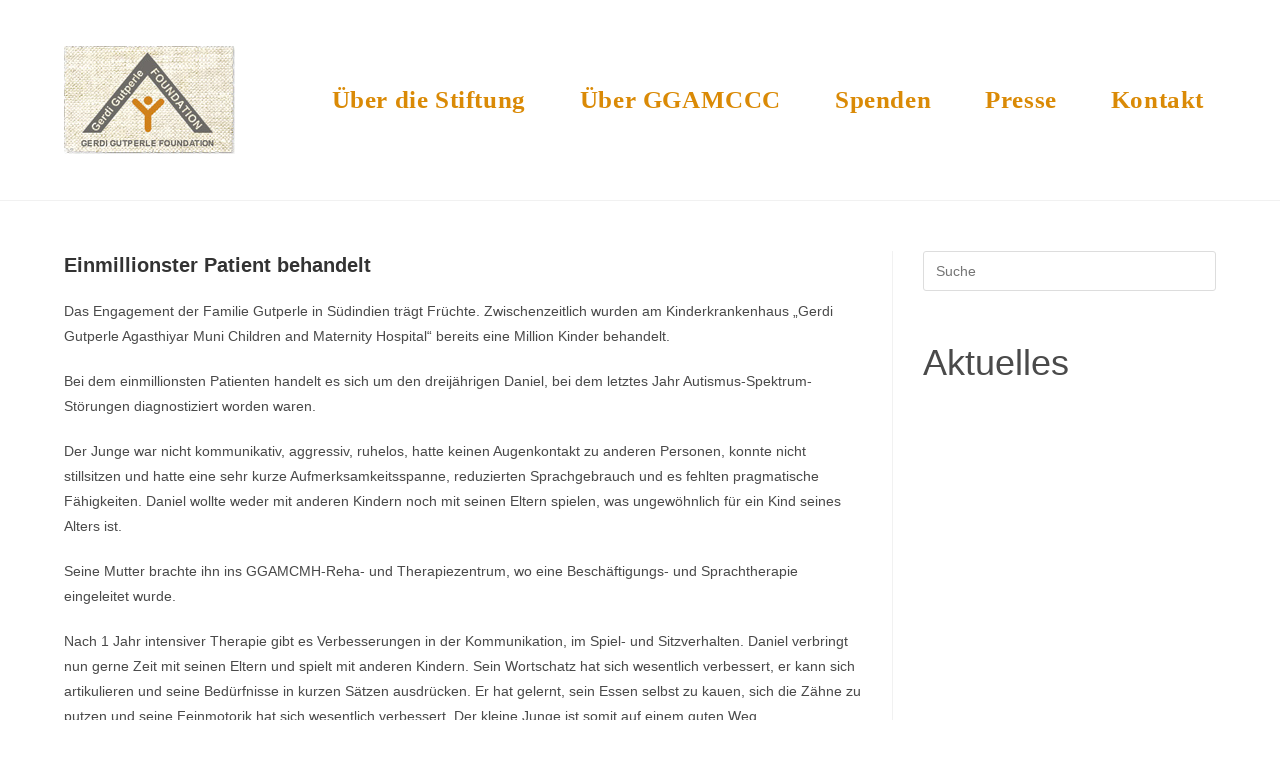

--- FILE ---
content_type: text/html; charset=UTF-8
request_url: https://www.gerdi-gutperle-stiftung.de/einmillionster-patient-behandelt/
body_size: 10929
content:
<!DOCTYPE html>
<html class="html" lang="de">
<head>
	<meta charset="UTF-8">
	<link rel="profile" href="https://gmpg.org/xfn/11">

	<title>Einmillionster Patient behandelt &#8211; Gerdi Gutperle Stiftung</title>
<meta name='robots' content='max-image-preview:large' />
<meta name="viewport" content="width=device-width, initial-scale=1"><link rel='dns-prefetch' href='//www.gerdi-gutperle-stiftung.de' />
<link rel='dns-prefetch' href='//s.w.org' />
<link rel="alternate" type="application/rss+xml" title="Gerdi Gutperle Stiftung &raquo; Feed" href="https://www.gerdi-gutperle-stiftung.de/feed/" />
<link rel="alternate" type="application/rss+xml" title="Gerdi Gutperle Stiftung &raquo; Kommentar-Feed" href="https://www.gerdi-gutperle-stiftung.de/comments/feed/" />
<script>
window._wpemojiSettings = {"baseUrl":"https:\/\/s.w.org\/images\/core\/emoji\/13.1.0\/72x72\/","ext":".png","svgUrl":"https:\/\/s.w.org\/images\/core\/emoji\/13.1.0\/svg\/","svgExt":".svg","source":{"concatemoji":"https:\/\/www.gerdi-gutperle-stiftung.de\/wp-includes\/js\/wp-emoji-release.min.js?ver=5.9.12"}};
/*! This file is auto-generated */
!function(e,a,t){var n,r,o,i=a.createElement("canvas"),p=i.getContext&&i.getContext("2d");function s(e,t){var a=String.fromCharCode;p.clearRect(0,0,i.width,i.height),p.fillText(a.apply(this,e),0,0);e=i.toDataURL();return p.clearRect(0,0,i.width,i.height),p.fillText(a.apply(this,t),0,0),e===i.toDataURL()}function c(e){var t=a.createElement("script");t.src=e,t.defer=t.type="text/javascript",a.getElementsByTagName("head")[0].appendChild(t)}for(o=Array("flag","emoji"),t.supports={everything:!0,everythingExceptFlag:!0},r=0;r<o.length;r++)t.supports[o[r]]=function(e){if(!p||!p.fillText)return!1;switch(p.textBaseline="top",p.font="600 32px Arial",e){case"flag":return s([127987,65039,8205,9895,65039],[127987,65039,8203,9895,65039])?!1:!s([55356,56826,55356,56819],[55356,56826,8203,55356,56819])&&!s([55356,57332,56128,56423,56128,56418,56128,56421,56128,56430,56128,56423,56128,56447],[55356,57332,8203,56128,56423,8203,56128,56418,8203,56128,56421,8203,56128,56430,8203,56128,56423,8203,56128,56447]);case"emoji":return!s([10084,65039,8205,55357,56613],[10084,65039,8203,55357,56613])}return!1}(o[r]),t.supports.everything=t.supports.everything&&t.supports[o[r]],"flag"!==o[r]&&(t.supports.everythingExceptFlag=t.supports.everythingExceptFlag&&t.supports[o[r]]);t.supports.everythingExceptFlag=t.supports.everythingExceptFlag&&!t.supports.flag,t.DOMReady=!1,t.readyCallback=function(){t.DOMReady=!0},t.supports.everything||(n=function(){t.readyCallback()},a.addEventListener?(a.addEventListener("DOMContentLoaded",n,!1),e.addEventListener("load",n,!1)):(e.attachEvent("onload",n),a.attachEvent("onreadystatechange",function(){"complete"===a.readyState&&t.readyCallback()})),(n=t.source||{}).concatemoji?c(n.concatemoji):n.wpemoji&&n.twemoji&&(c(n.twemoji),c(n.wpemoji)))}(window,document,window._wpemojiSettings);
</script>
<style>
img.wp-smiley,
img.emoji {
	display: inline !important;
	border: none !important;
	box-shadow: none !important;
	height: 1em !important;
	width: 1em !important;
	margin: 0 0.07em !important;
	vertical-align: -0.1em !important;
	background: none !important;
	padding: 0 !important;
}
</style>
	<link rel='stylesheet' id='wp-block-library-css'  href='https://www.gerdi-gutperle-stiftung.de/wp-includes/css/dist/block-library/style.min.css?ver=5.9.12' media='all' />
<style id='wp-block-library-theme-inline-css'>
.wp-block-audio figcaption{color:#555;font-size:13px;text-align:center}.is-dark-theme .wp-block-audio figcaption{color:hsla(0,0%,100%,.65)}.wp-block-code>code{font-family:Menlo,Consolas,monaco,monospace;color:#1e1e1e;padding:.8em 1em;border:1px solid #ddd;border-radius:4px}.wp-block-embed figcaption{color:#555;font-size:13px;text-align:center}.is-dark-theme .wp-block-embed figcaption{color:hsla(0,0%,100%,.65)}.blocks-gallery-caption{color:#555;font-size:13px;text-align:center}.is-dark-theme .blocks-gallery-caption{color:hsla(0,0%,100%,.65)}.wp-block-image figcaption{color:#555;font-size:13px;text-align:center}.is-dark-theme .wp-block-image figcaption{color:hsla(0,0%,100%,.65)}.wp-block-pullquote{border-top:4px solid;border-bottom:4px solid;margin-bottom:1.75em;color:currentColor}.wp-block-pullquote__citation,.wp-block-pullquote cite,.wp-block-pullquote footer{color:currentColor;text-transform:uppercase;font-size:.8125em;font-style:normal}.wp-block-quote{border-left:.25em solid;margin:0 0 1.75em;padding-left:1em}.wp-block-quote cite,.wp-block-quote footer{color:currentColor;font-size:.8125em;position:relative;font-style:normal}.wp-block-quote.has-text-align-right{border-left:none;border-right:.25em solid;padding-left:0;padding-right:1em}.wp-block-quote.has-text-align-center{border:none;padding-left:0}.wp-block-quote.is-large,.wp-block-quote.is-style-large,.wp-block-quote.is-style-plain{border:none}.wp-block-search .wp-block-search__label{font-weight:700}.wp-block-group:where(.has-background){padding:1.25em 2.375em}.wp-block-separator{border:none;border-bottom:2px solid;margin-left:auto;margin-right:auto;opacity:.4}.wp-block-separator:not(.is-style-wide):not(.is-style-dots){width:100px}.wp-block-separator.has-background:not(.is-style-dots){border-bottom:none;height:1px}.wp-block-separator.has-background:not(.is-style-wide):not(.is-style-dots){height:2px}.wp-block-table thead{border-bottom:3px solid}.wp-block-table tfoot{border-top:3px solid}.wp-block-table td,.wp-block-table th{padding:.5em;border:1px solid;word-break:normal}.wp-block-table figcaption{color:#555;font-size:13px;text-align:center}.is-dark-theme .wp-block-table figcaption{color:hsla(0,0%,100%,.65)}.wp-block-video figcaption{color:#555;font-size:13px;text-align:center}.is-dark-theme .wp-block-video figcaption{color:hsla(0,0%,100%,.65)}.wp-block-template-part.has-background{padding:1.25em 2.375em;margin-top:0;margin-bottom:0}
</style>
<style id='global-styles-inline-css'>
body{--wp--preset--color--black: #000000;--wp--preset--color--cyan-bluish-gray: #abb8c3;--wp--preset--color--white: #ffffff;--wp--preset--color--pale-pink: #f78da7;--wp--preset--color--vivid-red: #cf2e2e;--wp--preset--color--luminous-vivid-orange: #ff6900;--wp--preset--color--luminous-vivid-amber: #fcb900;--wp--preset--color--light-green-cyan: #7bdcb5;--wp--preset--color--vivid-green-cyan: #00d084;--wp--preset--color--pale-cyan-blue: #8ed1fc;--wp--preset--color--vivid-cyan-blue: #0693e3;--wp--preset--color--vivid-purple: #9b51e0;--wp--preset--gradient--vivid-cyan-blue-to-vivid-purple: linear-gradient(135deg,rgba(6,147,227,1) 0%,rgb(155,81,224) 100%);--wp--preset--gradient--light-green-cyan-to-vivid-green-cyan: linear-gradient(135deg,rgb(122,220,180) 0%,rgb(0,208,130) 100%);--wp--preset--gradient--luminous-vivid-amber-to-luminous-vivid-orange: linear-gradient(135deg,rgba(252,185,0,1) 0%,rgba(255,105,0,1) 100%);--wp--preset--gradient--luminous-vivid-orange-to-vivid-red: linear-gradient(135deg,rgba(255,105,0,1) 0%,rgb(207,46,46) 100%);--wp--preset--gradient--very-light-gray-to-cyan-bluish-gray: linear-gradient(135deg,rgb(238,238,238) 0%,rgb(169,184,195) 100%);--wp--preset--gradient--cool-to-warm-spectrum: linear-gradient(135deg,rgb(74,234,220) 0%,rgb(151,120,209) 20%,rgb(207,42,186) 40%,rgb(238,44,130) 60%,rgb(251,105,98) 80%,rgb(254,248,76) 100%);--wp--preset--gradient--blush-light-purple: linear-gradient(135deg,rgb(255,206,236) 0%,rgb(152,150,240) 100%);--wp--preset--gradient--blush-bordeaux: linear-gradient(135deg,rgb(254,205,165) 0%,rgb(254,45,45) 50%,rgb(107,0,62) 100%);--wp--preset--gradient--luminous-dusk: linear-gradient(135deg,rgb(255,203,112) 0%,rgb(199,81,192) 50%,rgb(65,88,208) 100%);--wp--preset--gradient--pale-ocean: linear-gradient(135deg,rgb(255,245,203) 0%,rgb(182,227,212) 50%,rgb(51,167,181) 100%);--wp--preset--gradient--electric-grass: linear-gradient(135deg,rgb(202,248,128) 0%,rgb(113,206,126) 100%);--wp--preset--gradient--midnight: linear-gradient(135deg,rgb(2,3,129) 0%,rgb(40,116,252) 100%);--wp--preset--duotone--dark-grayscale: url('#wp-duotone-dark-grayscale');--wp--preset--duotone--grayscale: url('#wp-duotone-grayscale');--wp--preset--duotone--purple-yellow: url('#wp-duotone-purple-yellow');--wp--preset--duotone--blue-red: url('#wp-duotone-blue-red');--wp--preset--duotone--midnight: url('#wp-duotone-midnight');--wp--preset--duotone--magenta-yellow: url('#wp-duotone-magenta-yellow');--wp--preset--duotone--purple-green: url('#wp-duotone-purple-green');--wp--preset--duotone--blue-orange: url('#wp-duotone-blue-orange');--wp--preset--font-size--small: 13px;--wp--preset--font-size--medium: 20px;--wp--preset--font-size--large: 36px;--wp--preset--font-size--x-large: 42px;}.has-black-color{color: var(--wp--preset--color--black) !important;}.has-cyan-bluish-gray-color{color: var(--wp--preset--color--cyan-bluish-gray) !important;}.has-white-color{color: var(--wp--preset--color--white) !important;}.has-pale-pink-color{color: var(--wp--preset--color--pale-pink) !important;}.has-vivid-red-color{color: var(--wp--preset--color--vivid-red) !important;}.has-luminous-vivid-orange-color{color: var(--wp--preset--color--luminous-vivid-orange) !important;}.has-luminous-vivid-amber-color{color: var(--wp--preset--color--luminous-vivid-amber) !important;}.has-light-green-cyan-color{color: var(--wp--preset--color--light-green-cyan) !important;}.has-vivid-green-cyan-color{color: var(--wp--preset--color--vivid-green-cyan) !important;}.has-pale-cyan-blue-color{color: var(--wp--preset--color--pale-cyan-blue) !important;}.has-vivid-cyan-blue-color{color: var(--wp--preset--color--vivid-cyan-blue) !important;}.has-vivid-purple-color{color: var(--wp--preset--color--vivid-purple) !important;}.has-black-background-color{background-color: var(--wp--preset--color--black) !important;}.has-cyan-bluish-gray-background-color{background-color: var(--wp--preset--color--cyan-bluish-gray) !important;}.has-white-background-color{background-color: var(--wp--preset--color--white) !important;}.has-pale-pink-background-color{background-color: var(--wp--preset--color--pale-pink) !important;}.has-vivid-red-background-color{background-color: var(--wp--preset--color--vivid-red) !important;}.has-luminous-vivid-orange-background-color{background-color: var(--wp--preset--color--luminous-vivid-orange) !important;}.has-luminous-vivid-amber-background-color{background-color: var(--wp--preset--color--luminous-vivid-amber) !important;}.has-light-green-cyan-background-color{background-color: var(--wp--preset--color--light-green-cyan) !important;}.has-vivid-green-cyan-background-color{background-color: var(--wp--preset--color--vivid-green-cyan) !important;}.has-pale-cyan-blue-background-color{background-color: var(--wp--preset--color--pale-cyan-blue) !important;}.has-vivid-cyan-blue-background-color{background-color: var(--wp--preset--color--vivid-cyan-blue) !important;}.has-vivid-purple-background-color{background-color: var(--wp--preset--color--vivid-purple) !important;}.has-black-border-color{border-color: var(--wp--preset--color--black) !important;}.has-cyan-bluish-gray-border-color{border-color: var(--wp--preset--color--cyan-bluish-gray) !important;}.has-white-border-color{border-color: var(--wp--preset--color--white) !important;}.has-pale-pink-border-color{border-color: var(--wp--preset--color--pale-pink) !important;}.has-vivid-red-border-color{border-color: var(--wp--preset--color--vivid-red) !important;}.has-luminous-vivid-orange-border-color{border-color: var(--wp--preset--color--luminous-vivid-orange) !important;}.has-luminous-vivid-amber-border-color{border-color: var(--wp--preset--color--luminous-vivid-amber) !important;}.has-light-green-cyan-border-color{border-color: var(--wp--preset--color--light-green-cyan) !important;}.has-vivid-green-cyan-border-color{border-color: var(--wp--preset--color--vivid-green-cyan) !important;}.has-pale-cyan-blue-border-color{border-color: var(--wp--preset--color--pale-cyan-blue) !important;}.has-vivid-cyan-blue-border-color{border-color: var(--wp--preset--color--vivid-cyan-blue) !important;}.has-vivid-purple-border-color{border-color: var(--wp--preset--color--vivid-purple) !important;}.has-vivid-cyan-blue-to-vivid-purple-gradient-background{background: var(--wp--preset--gradient--vivid-cyan-blue-to-vivid-purple) !important;}.has-light-green-cyan-to-vivid-green-cyan-gradient-background{background: var(--wp--preset--gradient--light-green-cyan-to-vivid-green-cyan) !important;}.has-luminous-vivid-amber-to-luminous-vivid-orange-gradient-background{background: var(--wp--preset--gradient--luminous-vivid-amber-to-luminous-vivid-orange) !important;}.has-luminous-vivid-orange-to-vivid-red-gradient-background{background: var(--wp--preset--gradient--luminous-vivid-orange-to-vivid-red) !important;}.has-very-light-gray-to-cyan-bluish-gray-gradient-background{background: var(--wp--preset--gradient--very-light-gray-to-cyan-bluish-gray) !important;}.has-cool-to-warm-spectrum-gradient-background{background: var(--wp--preset--gradient--cool-to-warm-spectrum) !important;}.has-blush-light-purple-gradient-background{background: var(--wp--preset--gradient--blush-light-purple) !important;}.has-blush-bordeaux-gradient-background{background: var(--wp--preset--gradient--blush-bordeaux) !important;}.has-luminous-dusk-gradient-background{background: var(--wp--preset--gradient--luminous-dusk) !important;}.has-pale-ocean-gradient-background{background: var(--wp--preset--gradient--pale-ocean) !important;}.has-electric-grass-gradient-background{background: var(--wp--preset--gradient--electric-grass) !important;}.has-midnight-gradient-background{background: var(--wp--preset--gradient--midnight) !important;}.has-small-font-size{font-size: var(--wp--preset--font-size--small) !important;}.has-medium-font-size{font-size: var(--wp--preset--font-size--medium) !important;}.has-large-font-size{font-size: var(--wp--preset--font-size--large) !important;}.has-x-large-font-size{font-size: var(--wp--preset--font-size--x-large) !important;}
</style>
<link rel='stylesheet' id='contact-form-7-css'  href='https://www.gerdi-gutperle-stiftung.de/wp-content/plugins/contact-form-7/includes/css/styles.css?ver=5.5.6' media='all' />
<link rel='stylesheet' id='rs-plugin-settings-css'  href='https://www.gerdi-gutperle-stiftung.de/wp-content/plugins/revslider/public/assets/css/settings.css?ver=5.4.8.3' media='all' />
<style id='rs-plugin-settings-inline-css'>
#rs-demo-id {}
</style>
<link rel='stylesheet' id='font-awesome-css'  href='https://www.gerdi-gutperle-stiftung.de/wp-content/themes/oceanwp/assets/fonts/fontawesome/css/all.min.css?ver=5.15.1' media='all' />
<link rel='stylesheet' id='simple-line-icons-css'  href='https://www.gerdi-gutperle-stiftung.de/wp-content/themes/oceanwp/assets/css/third/simple-line-icons.min.css?ver=2.4.0' media='all' />
<link rel='stylesheet' id='oceanwp-style-css'  href='https://www.gerdi-gutperle-stiftung.de/wp-content/themes/oceanwp/assets/css/style.min.css?ver=3.2.1' media='all' />
<link rel='stylesheet' id='elementor-icons-css'  href='https://www.gerdi-gutperle-stiftung.de/wp-content/plugins/elementor/assets/lib/eicons/css/elementor-icons.min.css?ver=5.15.0' media='all' />
<link rel='stylesheet' id='elementor-frontend-css'  href='https://www.gerdi-gutperle-stiftung.de/wp-content/plugins/elementor/assets/css/frontend-lite.min.css?ver=3.6.2' media='all' />
<link rel='stylesheet' id='elementor-post-50-css'  href='https://www.gerdi-gutperle-stiftung.de/wp-content/uploads/elementor/css/post-50.css?ver=1649930037' media='all' />
<link rel='stylesheet' id='elementor-global-css'  href='https://www.gerdi-gutperle-stiftung.de/wp-content/uploads/elementor/css/global.css?ver=1649918380' media='all' />
<link rel='stylesheet' id='oe-widgets-style-css'  href='https://www.gerdi-gutperle-stiftung.de/wp-content/plugins/ocean-extra/assets/css/widgets.css?ver=5.9.12' media='all' />
<script src='https://www.gerdi-gutperle-stiftung.de/wp-includes/js/jquery/jquery.min.js?ver=3.6.0' id='jquery-core-js'></script>
<script src='https://www.gerdi-gutperle-stiftung.de/wp-includes/js/jquery/jquery-migrate.min.js?ver=3.3.2' id='jquery-migrate-js'></script>
<script src='https://www.gerdi-gutperle-stiftung.de/wp-content/plugins/revslider/public/assets/js/jquery.themepunch.tools.min.js?ver=5.4.8.3' id='tp-tools-js'></script>
<script src='https://www.gerdi-gutperle-stiftung.de/wp-content/plugins/revslider/public/assets/js/jquery.themepunch.revolution.min.js?ver=5.4.8.3' id='revmin-js'></script>
<link rel="https://api.w.org/" href="https://www.gerdi-gutperle-stiftung.de/wp-json/" /><link rel="alternate" type="application/json" href="https://www.gerdi-gutperle-stiftung.de/wp-json/wp/v2/pages/450" /><link rel="EditURI" type="application/rsd+xml" title="RSD" href="https://www.gerdi-gutperle-stiftung.de/xmlrpc.php?rsd" />
<link rel="wlwmanifest" type="application/wlwmanifest+xml" href="https://www.gerdi-gutperle-stiftung.de/wp-includes/wlwmanifest.xml" /> 
<meta name="generator" content="WordPress 5.9.12" />
<link rel="canonical" href="https://www.gerdi-gutperle-stiftung.de/einmillionster-patient-behandelt/" />
<link rel='shortlink' href='https://www.gerdi-gutperle-stiftung.de/?p=450' />
<link rel="alternate" type="application/json+oembed" href="https://www.gerdi-gutperle-stiftung.de/wp-json/oembed/1.0/embed?url=https%3A%2F%2Fwww.gerdi-gutperle-stiftung.de%2Feinmillionster-patient-behandelt%2F" />
<link rel="alternate" type="text/xml+oembed" href="https://www.gerdi-gutperle-stiftung.de/wp-json/oembed/1.0/embed?url=https%3A%2F%2Fwww.gerdi-gutperle-stiftung.de%2Feinmillionster-patient-behandelt%2F&#038;format=xml" />
<meta name="generator" content="Powered by WPBakery Page Builder - drag and drop page builder for WordPress."/>
<meta name="generator" content="Powered by Slider Revolution 5.4.8.3 - responsive, Mobile-Friendly Slider Plugin for WordPress with comfortable drag and drop interface." />
<link rel="icon" href="https://www.gerdi-gutperle-stiftung.de/wp-content/uploads/2020/08/logo-150x108.jpg" sizes="32x32" />
<link rel="icon" href="https://www.gerdi-gutperle-stiftung.de/wp-content/uploads/2020/08/logo.jpg" sizes="192x192" />
<link rel="apple-touch-icon" href="https://www.gerdi-gutperle-stiftung.de/wp-content/uploads/2020/08/logo.jpg" />
<meta name="msapplication-TileImage" content="https://www.gerdi-gutperle-stiftung.de/wp-content/uploads/2020/08/logo.jpg" />
<script type="text/javascript">function setREVStartSize(e){									
						try{ e.c=jQuery(e.c);var i=jQuery(window).width(),t=9999,r=0,n=0,l=0,f=0,s=0,h=0;
							if(e.responsiveLevels&&(jQuery.each(e.responsiveLevels,function(e,f){f>i&&(t=r=f,l=e),i>f&&f>r&&(r=f,n=e)}),t>r&&(l=n)),f=e.gridheight[l]||e.gridheight[0]||e.gridheight,s=e.gridwidth[l]||e.gridwidth[0]||e.gridwidth,h=i/s,h=h>1?1:h,f=Math.round(h*f),"fullscreen"==e.sliderLayout){var u=(e.c.width(),jQuery(window).height());if(void 0!=e.fullScreenOffsetContainer){var c=e.fullScreenOffsetContainer.split(",");if (c) jQuery.each(c,function(e,i){u=jQuery(i).length>0?u-jQuery(i).outerHeight(!0):u}),e.fullScreenOffset.split("%").length>1&&void 0!=e.fullScreenOffset&&e.fullScreenOffset.length>0?u-=jQuery(window).height()*parseInt(e.fullScreenOffset,0)/100:void 0!=e.fullScreenOffset&&e.fullScreenOffset.length>0&&(u-=parseInt(e.fullScreenOffset,0))}f=u}else void 0!=e.minHeight&&f<e.minHeight&&(f=e.minHeight);e.c.closest(".rev_slider_wrapper").css({height:f})					
						}catch(d){console.log("Failure at Presize of Slider:"+d)}						
					};</script>
<noscript><style> .wpb_animate_when_almost_visible { opacity: 1; }</style></noscript><!-- OceanWP CSS -->
<style type="text/css">
/* Header CSS */#site-logo #site-logo-inner,.oceanwp-social-menu .social-menu-inner,#site-header.full_screen-header .menu-bar-inner,.after-header-content .after-header-content-inner{height:200px}#site-navigation-wrap .dropdown-menu >li >a,.oceanwp-mobile-menu-icon a,.mobile-menu-close,.after-header-content-inner >a{line-height:200px}#site-header.has-header-media .overlay-header-media{background-color:rgba(0,0,0,0.5)}.effect-one #site-navigation-wrap .dropdown-menu >li >a.menu-link >span:after,.effect-three #site-navigation-wrap .dropdown-menu >li >a.menu-link >span:after,.effect-five #site-navigation-wrap .dropdown-menu >li >a.menu-link >span:before,.effect-five #site-navigation-wrap .dropdown-menu >li >a.menu-link >span:after,.effect-nine #site-navigation-wrap .dropdown-menu >li >a.menu-link >span:before,.effect-nine #site-navigation-wrap .dropdown-menu >li >a.menu-link >span:after{background-color:#7f7f7f}.effect-four #site-navigation-wrap .dropdown-menu >li >a.menu-link >span:before,.effect-four #site-navigation-wrap .dropdown-menu >li >a.menu-link >span:after,.effect-seven #site-navigation-wrap .dropdown-menu >li >a.menu-link:hover >span:after,.effect-seven #site-navigation-wrap .dropdown-menu >li.sfHover >a.menu-link >span:after{color:#7f7f7f}.effect-seven #site-navigation-wrap .dropdown-menu >li >a.menu-link:hover >span:after,.effect-seven #site-navigation-wrap .dropdown-menu >li.sfHover >a.menu-link >span:after{text-shadow:10px 0 #7f7f7f,-10px 0 #7f7f7f}#site-navigation-wrap .dropdown-menu >li >a{padding:0 27px}#site-navigation-wrap .dropdown-menu >li >a,.oceanwp-mobile-menu-icon a,#searchform-header-replace-close{color:#da8a06}#site-navigation-wrap .dropdown-menu >li >a .owp-icon use,.oceanwp-mobile-menu-icon a .owp-icon use,#searchform-header-replace-close .owp-icon use{stroke:#da8a06}#site-navigation-wrap .dropdown-menu >li >a:hover,.oceanwp-mobile-menu-icon a:hover,#searchform-header-replace-close:hover{color:#bababa}#site-navigation-wrap .dropdown-menu >li >a:hover .owp-icon use,.oceanwp-mobile-menu-icon a:hover .owp-icon use,#searchform-header-replace-close:hover .owp-icon use{stroke:#bababa}/* Footer Widgets CSS */#footer-widgets{background-color:#ddd2be}#footer-widgets,#footer-widgets p,#footer-widgets li a:before,#footer-widgets .contact-info-widget span.oceanwp-contact-title,#footer-widgets .recent-posts-date,#footer-widgets .recent-posts-comments,#footer-widgets .widget-recent-posts-icons li .fa{color:#000000}#footer-widgets .footer-box a,#footer-widgets a{color:#000000}#footer-widgets .footer-box a:hover,#footer-widgets a:hover{color:#dd9933}/* Typography CSS */#site-navigation-wrap .dropdown-menu >li >a,#site-header.full_screen-header .fs-dropdown-menu >li >a,#site-header.top-header #site-navigation-wrap .dropdown-menu >li >a,#site-header.center-header #site-navigation-wrap .dropdown-menu >li >a,#site-header.medium-header #site-navigation-wrap .dropdown-menu >li >a,.oceanwp-mobile-menu-icon a{font-family:Quicksand;font-weight:600;font-size:25px}
</style></head>

<body class="page-template-default page page-id-450 wp-custom-logo wp-embed-responsive oceanwp-theme dropdown-mobile default-breakpoint has-sidebar content-right-sidebar page-header-disabled has-breadcrumbs wpb-js-composer js-comp-ver-6.1 vc_responsive elementor-default elementor-kit-50 elementor-page elementor-page-450" itemscope="itemscope" itemtype="https://schema.org/WebPage">

	<svg xmlns="http://www.w3.org/2000/svg" viewBox="0 0 0 0" width="0" height="0" focusable="false" role="none" style="visibility: hidden; position: absolute; left: -9999px; overflow: hidden;" ><defs><filter id="wp-duotone-dark-grayscale"><feColorMatrix color-interpolation-filters="sRGB" type="matrix" values=" .299 .587 .114 0 0 .299 .587 .114 0 0 .299 .587 .114 0 0 .299 .587 .114 0 0 " /><feComponentTransfer color-interpolation-filters="sRGB" ><feFuncR type="table" tableValues="0 0.49803921568627" /><feFuncG type="table" tableValues="0 0.49803921568627" /><feFuncB type="table" tableValues="0 0.49803921568627" /><feFuncA type="table" tableValues="1 1" /></feComponentTransfer><feComposite in2="SourceGraphic" operator="in" /></filter></defs></svg><svg xmlns="http://www.w3.org/2000/svg" viewBox="0 0 0 0" width="0" height="0" focusable="false" role="none" style="visibility: hidden; position: absolute; left: -9999px; overflow: hidden;" ><defs><filter id="wp-duotone-grayscale"><feColorMatrix color-interpolation-filters="sRGB" type="matrix" values=" .299 .587 .114 0 0 .299 .587 .114 0 0 .299 .587 .114 0 0 .299 .587 .114 0 0 " /><feComponentTransfer color-interpolation-filters="sRGB" ><feFuncR type="table" tableValues="0 1" /><feFuncG type="table" tableValues="0 1" /><feFuncB type="table" tableValues="0 1" /><feFuncA type="table" tableValues="1 1" /></feComponentTransfer><feComposite in2="SourceGraphic" operator="in" /></filter></defs></svg><svg xmlns="http://www.w3.org/2000/svg" viewBox="0 0 0 0" width="0" height="0" focusable="false" role="none" style="visibility: hidden; position: absolute; left: -9999px; overflow: hidden;" ><defs><filter id="wp-duotone-purple-yellow"><feColorMatrix color-interpolation-filters="sRGB" type="matrix" values=" .299 .587 .114 0 0 .299 .587 .114 0 0 .299 .587 .114 0 0 .299 .587 .114 0 0 " /><feComponentTransfer color-interpolation-filters="sRGB" ><feFuncR type="table" tableValues="0.54901960784314 0.98823529411765" /><feFuncG type="table" tableValues="0 1" /><feFuncB type="table" tableValues="0.71764705882353 0.25490196078431" /><feFuncA type="table" tableValues="1 1" /></feComponentTransfer><feComposite in2="SourceGraphic" operator="in" /></filter></defs></svg><svg xmlns="http://www.w3.org/2000/svg" viewBox="0 0 0 0" width="0" height="0" focusable="false" role="none" style="visibility: hidden; position: absolute; left: -9999px; overflow: hidden;" ><defs><filter id="wp-duotone-blue-red"><feColorMatrix color-interpolation-filters="sRGB" type="matrix" values=" .299 .587 .114 0 0 .299 .587 .114 0 0 .299 .587 .114 0 0 .299 .587 .114 0 0 " /><feComponentTransfer color-interpolation-filters="sRGB" ><feFuncR type="table" tableValues="0 1" /><feFuncG type="table" tableValues="0 0.27843137254902" /><feFuncB type="table" tableValues="0.5921568627451 0.27843137254902" /><feFuncA type="table" tableValues="1 1" /></feComponentTransfer><feComposite in2="SourceGraphic" operator="in" /></filter></defs></svg><svg xmlns="http://www.w3.org/2000/svg" viewBox="0 0 0 0" width="0" height="0" focusable="false" role="none" style="visibility: hidden; position: absolute; left: -9999px; overflow: hidden;" ><defs><filter id="wp-duotone-midnight"><feColorMatrix color-interpolation-filters="sRGB" type="matrix" values=" .299 .587 .114 0 0 .299 .587 .114 0 0 .299 .587 .114 0 0 .299 .587 .114 0 0 " /><feComponentTransfer color-interpolation-filters="sRGB" ><feFuncR type="table" tableValues="0 0" /><feFuncG type="table" tableValues="0 0.64705882352941" /><feFuncB type="table" tableValues="0 1" /><feFuncA type="table" tableValues="1 1" /></feComponentTransfer><feComposite in2="SourceGraphic" operator="in" /></filter></defs></svg><svg xmlns="http://www.w3.org/2000/svg" viewBox="0 0 0 0" width="0" height="0" focusable="false" role="none" style="visibility: hidden; position: absolute; left: -9999px; overflow: hidden;" ><defs><filter id="wp-duotone-magenta-yellow"><feColorMatrix color-interpolation-filters="sRGB" type="matrix" values=" .299 .587 .114 0 0 .299 .587 .114 0 0 .299 .587 .114 0 0 .299 .587 .114 0 0 " /><feComponentTransfer color-interpolation-filters="sRGB" ><feFuncR type="table" tableValues="0.78039215686275 1" /><feFuncG type="table" tableValues="0 0.94901960784314" /><feFuncB type="table" tableValues="0.35294117647059 0.47058823529412" /><feFuncA type="table" tableValues="1 1" /></feComponentTransfer><feComposite in2="SourceGraphic" operator="in" /></filter></defs></svg><svg xmlns="http://www.w3.org/2000/svg" viewBox="0 0 0 0" width="0" height="0" focusable="false" role="none" style="visibility: hidden; position: absolute; left: -9999px; overflow: hidden;" ><defs><filter id="wp-duotone-purple-green"><feColorMatrix color-interpolation-filters="sRGB" type="matrix" values=" .299 .587 .114 0 0 .299 .587 .114 0 0 .299 .587 .114 0 0 .299 .587 .114 0 0 " /><feComponentTransfer color-interpolation-filters="sRGB" ><feFuncR type="table" tableValues="0.65098039215686 0.40392156862745" /><feFuncG type="table" tableValues="0 1" /><feFuncB type="table" tableValues="0.44705882352941 0.4" /><feFuncA type="table" tableValues="1 1" /></feComponentTransfer><feComposite in2="SourceGraphic" operator="in" /></filter></defs></svg><svg xmlns="http://www.w3.org/2000/svg" viewBox="0 0 0 0" width="0" height="0" focusable="false" role="none" style="visibility: hidden; position: absolute; left: -9999px; overflow: hidden;" ><defs><filter id="wp-duotone-blue-orange"><feColorMatrix color-interpolation-filters="sRGB" type="matrix" values=" .299 .587 .114 0 0 .299 .587 .114 0 0 .299 .587 .114 0 0 .299 .587 .114 0 0 " /><feComponentTransfer color-interpolation-filters="sRGB" ><feFuncR type="table" tableValues="0.098039215686275 1" /><feFuncG type="table" tableValues="0 0.66274509803922" /><feFuncB type="table" tableValues="0.84705882352941 0.41960784313725" /><feFuncA type="table" tableValues="1 1" /></feComponentTransfer><feComposite in2="SourceGraphic" operator="in" /></filter></defs></svg>
	
	<div id="outer-wrap" class="site clr">

		<a class="skip-link screen-reader-text" href="#main">Zum Inhalt springen</a>

		
		<div id="wrap" class="clr">

			
			
<header id="site-header" class="minimal-header effect-one clr" data-height="200" itemscope="itemscope" itemtype="https://schema.org/WPHeader" role="banner">

	
					
			<div id="site-header-inner" class="clr container">

				
				

<div id="site-logo" class="clr" itemscope itemtype="https://schema.org/Brand" >

	
	<div id="site-logo-inner" class="clr">

		<a href="https://www.gerdi-gutperle-stiftung.de/" class="custom-logo-link" rel="home"><img width="171" height="108" src="https://www.gerdi-gutperle-stiftung.de/wp-content/uploads/2020/08/logo.jpg" class="custom-logo" alt="Gerdi Gutperle Stiftung" /></a>
	</div><!-- #site-logo-inner -->

	
	
</div><!-- #site-logo -->

			<div id="site-navigation-wrap" class="clr">
			
			
			
			<nav id="site-navigation" class="navigation main-navigation clr" itemscope="itemscope" itemtype="https://schema.org/SiteNavigationElement" role="navigation" >

				<ul id="menu-hauptmenue" class="main-menu dropdown-menu sf-menu"><li id="menu-item-20" class="menu-item menu-item-type-post_type menu-item-object-page menu-item-20"><a href="https://www.gerdi-gutperle-stiftung.de/ueber-die-stiftung/" class="menu-link"><span class="text-wrap">Über die Stiftung</span></a></li><li id="menu-item-21" class="menu-item menu-item-type-post_type menu-item-object-page menu-item-21"><a href="https://www.gerdi-gutperle-stiftung.de/ueber-ggamccc/" class="menu-link"><span class="text-wrap">Über GGAMCCC</span></a></li><li id="menu-item-23" class="menu-item menu-item-type-post_type menu-item-object-page menu-item-23"><a href="https://www.gerdi-gutperle-stiftung.de/spenden/" class="menu-link"><span class="text-wrap">Spenden</span></a></li><li id="menu-item-368" class="menu-item menu-item-type-post_type menu-item-object-page menu-item-368"><a href="https://www.gerdi-gutperle-stiftung.de/presse/" class="menu-link"><span class="text-wrap">Presse</span></a></li><li id="menu-item-22" class="menu-item menu-item-type-post_type menu-item-object-page menu-item-22"><a href="https://www.gerdi-gutperle-stiftung.de/kontakt/" class="menu-link"><span class="text-wrap">Kontakt</span></a></li></ul>
			</nav><!-- #site-navigation -->

			
			
					</div><!-- #site-navigation-wrap -->
			
		
	
				
	
	<div class="oceanwp-mobile-menu-icon clr mobile-right">

		
		
		
		<a href="#" class="mobile-menu"  aria-label="Mobiles Menü">
							<i class="fa fa-bars" aria-hidden="true"></i>
								<span class="oceanwp-text">Menü</span>
				<span class="oceanwp-close-text">Schließen</span>
						</a>

		
		
		
	</div><!-- #oceanwp-mobile-menu-navbar -->

	

			</div><!-- #site-header-inner -->

			
<div id="mobile-dropdown" class="clr" >

	<nav class="clr" itemscope="itemscope" itemtype="https://schema.org/SiteNavigationElement">

		<ul id="menu-hauptmenue-1" class="menu"><li class="menu-item menu-item-type-post_type menu-item-object-page menu-item-20"><a href="https://www.gerdi-gutperle-stiftung.de/ueber-die-stiftung/">Über die Stiftung</a></li>
<li class="menu-item menu-item-type-post_type menu-item-object-page menu-item-21"><a href="https://www.gerdi-gutperle-stiftung.de/ueber-ggamccc/">Über GGAMCCC</a></li>
<li class="menu-item menu-item-type-post_type menu-item-object-page menu-item-23"><a href="https://www.gerdi-gutperle-stiftung.de/spenden/">Spenden</a></li>
<li class="menu-item menu-item-type-post_type menu-item-object-page menu-item-368"><a href="https://www.gerdi-gutperle-stiftung.de/presse/">Presse</a></li>
<li class="menu-item menu-item-type-post_type menu-item-object-page menu-item-22"><a href="https://www.gerdi-gutperle-stiftung.de/kontakt/">Kontakt</a></li>
</ul>
<div id="mobile-menu-search" class="clr">
	<form aria-label="Search this website" method="get" action="https://www.gerdi-gutperle-stiftung.de/" class="mobile-searchform" role="search">
		<input aria-label="Insert search query" value="" class="field" id="ocean-mobile-search-1" type="search" name="s" autocomplete="off" placeholder="Suche" />
		<button aria-label="Suche abschicken" type="submit" class="searchform-submit">
			<i class=" icon-magnifier" aria-hidden="true" role="img"></i>		</button>
					</form>
</div><!-- .mobile-menu-search -->

	</nav>

</div>

			
			
		
		
</header><!-- #site-header -->


			
			<main id="main" class="site-main clr"  role="main">

				
	
	<div id="content-wrap" class="container clr">

		
		<div id="primary" class="content-area clr">

			
			<div id="content" class="site-content clr">

				
				
<article class="single-page-article clr">

	
<div class="entry clr" itemprop="text">

	
	
<h2>Einmillionster Patient behandelt</h2>



<p>Das Engagement der Familie Gutperle in Südindien trägt Früchte. Zwischenzeitlich wurden am Kinderkrankenhaus „Gerdi Gutperle Agasthiyar Muni Children and Maternity Hospital“ bereits eine Million Kinder behandelt.</p>



<p>Bei dem einmillionsten Patienten handelt es sich um den dreijährigen Daniel, bei dem letztes Jahr Autismus-Spektrum-Störungen diagnostiziert worden waren.</p>



<p>Der Junge war nicht kommunikativ, aggressiv, ruhelos, hatte keinen Augenkontakt zu anderen Personen, konnte nicht stillsitzen und hatte eine sehr kurze Aufmerksamkeitsspanne, reduzierten Sprachgebrauch und es fehlten pragmatische Fähigkeiten. Daniel wollte weder mit anderen Kindern noch mit seinen Eltern spielen, was ungewöhnlich für ein Kind seines Alters ist.</p>



<p>Seine Mutter brachte ihn ins GGAMCMH-Reha- und Therapiezentrum, wo eine Beschäftigungs- und Sprachtherapie eingeleitet wurde.</p>



<p>Nach 1 Jahr intensiver Therapie gibt es Verbesserungen in der Kommunikation, im Spiel- und Sitzverhalten. Daniel verbringt nun gerne Zeit mit seinen Eltern und spielt mit anderen Kindern. Sein Wortschatz hat sich wesentlich verbessert, er kann sich artikulieren und seine Bedürfnisse in kurzen Sätzen ausdrücken. Er hat gelernt, sein Essen selbst zu kauen, sich die Zähne zu putzen und seine Feinmotorik hat sich wesentlich verbessert. Der kleine Junge ist somit auf einem guten Weg.</p>



<p>Gerdi Gutperle Stiftung, Dezember 2022</p>



<div class="wp-container-3 wp-block-group"><div class="wp-block-group__inner-container">
<div class="wp-container-2 wp-block-group alignwide"><div class="wp-block-group__inner-container">
<figure class="wp-block-image size-large is-resized"><img src="https://www.gerdi-gutperle-stiftung.de/wp-content/uploads/2023/01/2022_ggamcmh_einmillionster_patient_1-1-682x1024.jpg" alt="" class="wp-image-451" width="310" height="465" srcset="https://www.gerdi-gutperle-stiftung.de/wp-content/uploads/2023/01/2022_ggamcmh_einmillionster_patient_1-1-682x1024.jpg 682w, https://www.gerdi-gutperle-stiftung.de/wp-content/uploads/2023/01/2022_ggamcmh_einmillionster_patient_1-1-200x300.jpg 200w, https://www.gerdi-gutperle-stiftung.de/wp-content/uploads/2023/01/2022_ggamcmh_einmillionster_patient_1-1-768x1152.jpg 768w, https://www.gerdi-gutperle-stiftung.de/wp-content/uploads/2023/01/2022_ggamcmh_einmillionster_patient_1-1.jpg 853w" sizes="(max-width: 310px) 100vw, 310px" /></figure>
</div></div>



<figure class="wp-block-image size-large is-resized"><img loading="lazy" src="https://www.gerdi-gutperle-stiftung.de/wp-content/uploads/2023/01/2022_ggamcmh_einmillionster_patient_2-1-682x1024.jpg" alt="" class="wp-image-452" width="308" height="462" srcset="https://www.gerdi-gutperle-stiftung.de/wp-content/uploads/2023/01/2022_ggamcmh_einmillionster_patient_2-1-682x1024.jpg 682w, https://www.gerdi-gutperle-stiftung.de/wp-content/uploads/2023/01/2022_ggamcmh_einmillionster_patient_2-1-200x300.jpg 200w, https://www.gerdi-gutperle-stiftung.de/wp-content/uploads/2023/01/2022_ggamcmh_einmillionster_patient_2-1-768x1152.jpg 768w, https://www.gerdi-gutperle-stiftung.de/wp-content/uploads/2023/01/2022_ggamcmh_einmillionster_patient_2-1.jpg 853w" sizes="(max-width: 308px) 100vw, 308px" /></figure>
</div></div>

	
</div>

</article>

				
			</div><!-- #content -->

			
		</div><!-- #primary -->

		

<aside id="right-sidebar" class="sidebar-container widget-area sidebar-primary" itemscope="itemscope" itemtype="https://schema.org/WPSideBar" role="complementary" aria-label="Primäre Seitenleiste">

	
	<div id="right-sidebar-inner" class="clr">

		<div id="search-2" class="sidebar-box widget_search clr">
<form role="search" method="get" class="searchform" action="https://www.gerdi-gutperle-stiftung.de/">
	<label for="ocean-search-form-4">
		<span class="screen-reader-text">Search this website</span>
		<input type="search" id="ocean-search-form-4" class="field" autocomplete="off" placeholder="Suche" name="s">
			</label>
	</form>
</div><div id="block-9" class="sidebar-box widget_block widget_text clr">
<p></p>
</div><div id="block-29" class="sidebar-box widget_block widget_text clr">
<p class="has-large-font-size">Aktuelles</p>
</div>
	</div><!-- #sidebar-inner -->

	
</aside><!-- #right-sidebar -->


	</div><!-- #content-wrap -->

	

	</main><!-- #main -->

	
	
	
		
<footer id="footer" class="site-footer" itemscope="itemscope" itemtype="https://schema.org/WPFooter" role="contentinfo">

	
	<div id="footer-inner" class="clr">

		

<div id="footer-widgets" class="oceanwp-row clr">

	
	<div class="footer-widgets-inner container">

					<div class="footer-box span_1_of_2 col col-1">
				<div id="block-34" class="footer-widget widget_block widget_text clr">
<p><strong>SPENDEN HEISST HELFEN.</strong></p>
</div><div id="block-35" class="footer-widget widget_block widget_text clr">
<p class="has-text-align-left">Spendenkonto Nr. 3 076 141<br>Sparkasse Starkenburg<br>IBAN: DE59 5095 1469 0003 0761 41 · BIC: HELADEFIHEP</p>
</div>			</div><!-- .footer-one-box -->

							<div class="footer-box span_1_of_2 col col-2">
					<div id="ocean_custom_menu-3" class="footer-widget widget-oceanwp-custom-menu custom-menu-widget clr"><div class="oceanwp-custom-menu clr ocean_custom_menu-3 left dropdown-hover"><ul id="menu-hauptmenue-2" class="dropdown-menu sf-menu"><li  class="menu-item menu-item-type-post_type menu-item-object-page menu-item-20"><a href="https://www.gerdi-gutperle-stiftung.de/ueber-die-stiftung/" class="menu-link">Über die Stiftung</a></li>
<li  class="menu-item menu-item-type-post_type menu-item-object-page menu-item-21"><a href="https://www.gerdi-gutperle-stiftung.de/ueber-ggamccc/" class="menu-link">Über GGAMCCC</a></li>
<li  class="menu-item menu-item-type-post_type menu-item-object-page menu-item-23"><a href="https://www.gerdi-gutperle-stiftung.de/spenden/" class="menu-link">Spenden</a></li>
<li  class="menu-item menu-item-type-post_type menu-item-object-page menu-item-368"><a href="https://www.gerdi-gutperle-stiftung.de/presse/" class="menu-link">Presse</a></li>
<li  class="menu-item menu-item-type-post_type menu-item-object-page menu-item-22"><a href="https://www.gerdi-gutperle-stiftung.de/kontakt/" class="menu-link">Kontakt</a></li>
</ul></div></div>				</div><!-- .footer-one-box -->
				
			
			
			
	</div><!-- .container -->

	
</div><!-- #footer-widgets -->



<div id="footer-bottom" class="clr">

	
	<div id="footer-bottom-inner" class="container clr">

		
			<div id="footer-bottom-menu" class="navigation clr">

				<div class="menu-topmenue-container"><ul id="menu-topmenue" class="menu"><li id="menu-item-223" class="menu-item menu-item-type-post_type menu-item-object-page menu-item-223"><a href="https://www.gerdi-gutperle-stiftung.de/dateschutz/">Datenschutz</a></li>
<li id="menu-item-291" class="menu-item menu-item-type-post_type menu-item-object-page menu-item-291"><a href="https://www.gerdi-gutperle-stiftung.de/impressum/">Impressum</a></li>
</ul></div>
			</div><!-- #footer-bottom-menu -->

			
		
	</div><!-- #footer-bottom-inner -->

	
</div><!-- #footer-bottom -->


	</div><!-- #footer-inner -->

	
</footer><!-- #footer -->

	
	
</div><!-- #wrap -->


</div><!-- #outer-wrap -->



<a aria-label="Zum Seitenanfang scrollen" href="#" id="scroll-top" class="scroll-top-right"><i class=" fa fa-angle-up" aria-hidden="true" role="img"></i></a>




<style>.wp-container-2 .alignleft { float: left; margin-right: 2em; }.wp-container-2 .alignright { float: right; margin-left: 2em; }</style>
<style>.wp-container-3 .alignleft { float: left; margin-right: 2em; }.wp-container-3 .alignright { float: right; margin-left: 2em; }</style>
<script src='https://www.gerdi-gutperle-stiftung.de/wp-includes/js/dist/vendor/regenerator-runtime.min.js?ver=0.13.9' id='regenerator-runtime-js'></script>
<script src='https://www.gerdi-gutperle-stiftung.de/wp-includes/js/dist/vendor/wp-polyfill.min.js?ver=3.15.0' id='wp-polyfill-js'></script>
<script id='contact-form-7-js-extra'>
var wpcf7 = {"api":{"root":"https:\/\/www.gerdi-gutperle-stiftung.de\/wp-json\/","namespace":"contact-form-7\/v1"}};
</script>
<script src='https://www.gerdi-gutperle-stiftung.de/wp-content/plugins/contact-form-7/includes/js/index.js?ver=5.5.6' id='contact-form-7-js'></script>
<script src='https://www.gerdi-gutperle-stiftung.de/wp-includes/js/imagesloaded.min.js?ver=4.1.4' id='imagesloaded-js'></script>
<script id='oceanwp-main-js-extra'>
var oceanwpLocalize = {"nonce":"5af6a5dd7f","isRTL":"","menuSearchStyle":"disabled","mobileMenuSearchStyle":"disabled","sidrSource":null,"sidrDisplace":"1","sidrSide":"left","sidrDropdownTarget":"link","verticalHeaderTarget":"link","customSelects":".woocommerce-ordering .orderby, #dropdown_product_cat, .widget_categories select, .widget_archive select, .single-product .variations_form .variations select","ajax_url":"https:\/\/www.gerdi-gutperle-stiftung.de\/wp-admin\/admin-ajax.php"};
</script>
<script src='https://www.gerdi-gutperle-stiftung.de/wp-content/themes/oceanwp/assets/js/theme.min.js?ver=3.2.1' id='oceanwp-main-js'></script>
<script src='https://www.gerdi-gutperle-stiftung.de/wp-content/themes/oceanwp/assets/js/drop-down-mobile-menu.min.js?ver=3.2.1' id='oceanwp-drop-down-mobile-menu-js'></script>
<script src='https://www.gerdi-gutperle-stiftung.de/wp-content/themes/oceanwp/assets/js/vendors/magnific-popup.min.js?ver=3.2.1' id='ow-magnific-popup-js'></script>
<script src='https://www.gerdi-gutperle-stiftung.de/wp-content/themes/oceanwp/assets/js/ow-lightbox.min.js?ver=3.2.1' id='oceanwp-lightbox-js'></script>
<script src='https://www.gerdi-gutperle-stiftung.de/wp-content/themes/oceanwp/assets/js/vendors/flickity.pkgd.min.js?ver=3.2.1' id='ow-flickity-js'></script>
<script src='https://www.gerdi-gutperle-stiftung.de/wp-content/themes/oceanwp/assets/js/ow-slider.min.js?ver=3.2.1' id='oceanwp-slider-js'></script>
<script src='https://www.gerdi-gutperle-stiftung.de/wp-content/themes/oceanwp/assets/js/scroll-effect.min.js?ver=3.2.1' id='oceanwp-scroll-effect-js'></script>
<script src='https://www.gerdi-gutperle-stiftung.de/wp-content/themes/oceanwp/assets/js/scroll-top.min.js?ver=3.2.1' id='oceanwp-scroll-top-js'></script>
<script src='https://www.gerdi-gutperle-stiftung.de/wp-content/themes/oceanwp/assets/js/select.min.js?ver=3.2.1' id='oceanwp-select-js'></script>
<script src='https://www.gerdi-gutperle-stiftung.de/wp-content/plugins/total-theme-core/inc/wpbakery/assets/js/vcex-front.min.js?ver=1.1.2' id='vcex-front-js'></script>
<!--[if lt IE 9]>
<script src='https://www.gerdi-gutperle-stiftung.de/wp-content/themes/oceanwp/assets/js/third/html5.min.js?ver=3.2.1' id='html5shiv-js'></script>
<![endif]-->
</body>
</html>
